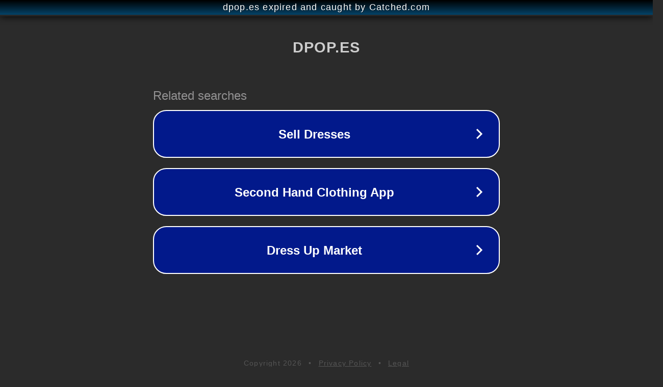

--- FILE ---
content_type: text/html; charset=utf-8
request_url: https://www.dpop.es/mejores-soporte-para-parlantes-casero-2/
body_size: 1094
content:
<!doctype html>
<html data-adblockkey="MFwwDQYJKoZIhvcNAQEBBQADSwAwSAJBANDrp2lz7AOmADaN8tA50LsWcjLFyQFcb/P2Txc58oYOeILb3vBw7J6f4pamkAQVSQuqYsKx3YzdUHCvbVZvFUsCAwEAAQ==_d17Sqs2ZhDbFBM+C3rIHdLXbNLZxkHmc9SFoR8RpiUKHcmMl6XmVpAFaN5qZMCuXt9Wj5vISQ9p/ahYs9fAD/A==" lang="en" style="background: #2B2B2B;">
<head>
    <meta charset="utf-8">
    <meta name="viewport" content="width=device-width, initial-scale=1">
    <link rel="icon" href="[data-uri]">
    <link rel="preconnect" href="https://www.google.com" crossorigin>
</head>
<body>
<div id="target" style="opacity: 0"></div>
<script>window.park = "[base64]";</script>
<script src="/bUKPkpJgS.js"></script>
</body>
</html>
